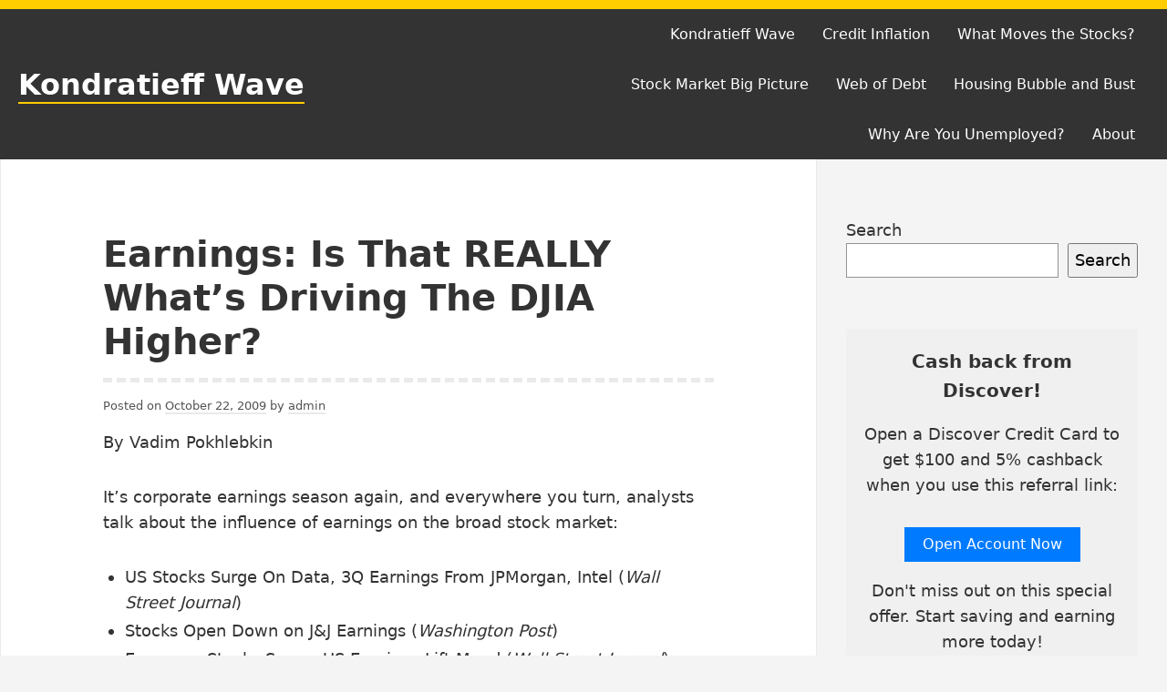

--- FILE ---
content_type: text/html; charset=UTF-8
request_url: https://www.kondratieffwavecycle.com/earnings-is-that-really-whats-driving-the-djia-higher/
body_size: 11545
content:
<!DOCTYPE html>
<html lang="en-US" class="no-js">
<head>
<meta charset="UTF-8">
<meta name="viewport" content="width=device-width, initial-scale=1">
<link rel="profile" href="http://gmpg.org/xfn/11">
	
<script>(function(html){html.className = html.className.replace(/\bno-js\b/,'js')})(document.documentElement);</script>
<title>Earnings: Is That REALLY What&#8217;s Driving The DJIA Higher? &#8211; Kondratieff Wave</title>
<meta name='robots' content='max-image-preview:large' />
	<style>img:is([sizes="auto" i], [sizes^="auto," i]) { contain-intrinsic-size: 3000px 1500px }</style>
	<link rel="alternate" type="application/rss+xml" title="Kondratieff Wave &raquo; Feed" href="https://www.kondratieffwavecycle.com/feed/" />
<link rel="alternate" type="application/rss+xml" title="Kondratieff Wave &raquo; Comments Feed" href="https://www.kondratieffwavecycle.com/comments/feed/" />
<link rel="alternate" type="application/rss+xml" title="Kondratieff Wave &raquo; Earnings: Is That REALLY What&#8217;s Driving The DJIA Higher? Comments Feed" href="https://www.kondratieffwavecycle.com/earnings-is-that-really-whats-driving-the-djia-higher/feed/" />
<script type="text/javascript">
/* <![CDATA[ */
window._wpemojiSettings = {"baseUrl":"https:\/\/s.w.org\/images\/core\/emoji\/16.0.1\/72x72\/","ext":".png","svgUrl":"https:\/\/s.w.org\/images\/core\/emoji\/16.0.1\/svg\/","svgExt":".svg","source":{"concatemoji":"https:\/\/www.kondratieffwavecycle.com\/wp-includes\/js\/wp-emoji-release.min.js?ver=6.8.3"}};
/*! This file is auto-generated */
!function(s,n){var o,i,e;function c(e){try{var t={supportTests:e,timestamp:(new Date).valueOf()};sessionStorage.setItem(o,JSON.stringify(t))}catch(e){}}function p(e,t,n){e.clearRect(0,0,e.canvas.width,e.canvas.height),e.fillText(t,0,0);var t=new Uint32Array(e.getImageData(0,0,e.canvas.width,e.canvas.height).data),a=(e.clearRect(0,0,e.canvas.width,e.canvas.height),e.fillText(n,0,0),new Uint32Array(e.getImageData(0,0,e.canvas.width,e.canvas.height).data));return t.every(function(e,t){return e===a[t]})}function u(e,t){e.clearRect(0,0,e.canvas.width,e.canvas.height),e.fillText(t,0,0);for(var n=e.getImageData(16,16,1,1),a=0;a<n.data.length;a++)if(0!==n.data[a])return!1;return!0}function f(e,t,n,a){switch(t){case"flag":return n(e,"\ud83c\udff3\ufe0f\u200d\u26a7\ufe0f","\ud83c\udff3\ufe0f\u200b\u26a7\ufe0f")?!1:!n(e,"\ud83c\udde8\ud83c\uddf6","\ud83c\udde8\u200b\ud83c\uddf6")&&!n(e,"\ud83c\udff4\udb40\udc67\udb40\udc62\udb40\udc65\udb40\udc6e\udb40\udc67\udb40\udc7f","\ud83c\udff4\u200b\udb40\udc67\u200b\udb40\udc62\u200b\udb40\udc65\u200b\udb40\udc6e\u200b\udb40\udc67\u200b\udb40\udc7f");case"emoji":return!a(e,"\ud83e\udedf")}return!1}function g(e,t,n,a){var r="undefined"!=typeof WorkerGlobalScope&&self instanceof WorkerGlobalScope?new OffscreenCanvas(300,150):s.createElement("canvas"),o=r.getContext("2d",{willReadFrequently:!0}),i=(o.textBaseline="top",o.font="600 32px Arial",{});return e.forEach(function(e){i[e]=t(o,e,n,a)}),i}function t(e){var t=s.createElement("script");t.src=e,t.defer=!0,s.head.appendChild(t)}"undefined"!=typeof Promise&&(o="wpEmojiSettingsSupports",i=["flag","emoji"],n.supports={everything:!0,everythingExceptFlag:!0},e=new Promise(function(e){s.addEventListener("DOMContentLoaded",e,{once:!0})}),new Promise(function(t){var n=function(){try{var e=JSON.parse(sessionStorage.getItem(o));if("object"==typeof e&&"number"==typeof e.timestamp&&(new Date).valueOf()<e.timestamp+604800&&"object"==typeof e.supportTests)return e.supportTests}catch(e){}return null}();if(!n){if("undefined"!=typeof Worker&&"undefined"!=typeof OffscreenCanvas&&"undefined"!=typeof URL&&URL.createObjectURL&&"undefined"!=typeof Blob)try{var e="postMessage("+g.toString()+"("+[JSON.stringify(i),f.toString(),p.toString(),u.toString()].join(",")+"));",a=new Blob([e],{type:"text/javascript"}),r=new Worker(URL.createObjectURL(a),{name:"wpTestEmojiSupports"});return void(r.onmessage=function(e){c(n=e.data),r.terminate(),t(n)})}catch(e){}c(n=g(i,f,p,u))}t(n)}).then(function(e){for(var t in e)n.supports[t]=e[t],n.supports.everything=n.supports.everything&&n.supports[t],"flag"!==t&&(n.supports.everythingExceptFlag=n.supports.everythingExceptFlag&&n.supports[t]);n.supports.everythingExceptFlag=n.supports.everythingExceptFlag&&!n.supports.flag,n.DOMReady=!1,n.readyCallback=function(){n.DOMReady=!0}}).then(function(){return e}).then(function(){var e;n.supports.everything||(n.readyCallback(),(e=n.source||{}).concatemoji?t(e.concatemoji):e.wpemoji&&e.twemoji&&(t(e.twemoji),t(e.wpemoji)))}))}((window,document),window._wpemojiSettings);
/* ]]> */
</script>
<style id='wp-emoji-styles-inline-css' type='text/css'>

	img.wp-smiley, img.emoji {
		display: inline !important;
		border: none !important;
		box-shadow: none !important;
		height: 1em !important;
		width: 1em !important;
		margin: 0 0.07em !important;
		vertical-align: -0.1em !important;
		background: none !important;
		padding: 0 !important;
	}
</style>
<link rel='stylesheet' id='wp-block-library-css' href='https://www.kondratieffwavecycle.com/wp-includes/css/dist/block-library/style.min.css?ver=6.8.3' type='text/css' media='all' />
<style id='classic-theme-styles-inline-css' type='text/css'>
/*! This file is auto-generated */
.wp-block-button__link{color:#fff;background-color:#32373c;border-radius:9999px;box-shadow:none;text-decoration:none;padding:calc(.667em + 2px) calc(1.333em + 2px);font-size:1.125em}.wp-block-file__button{background:#32373c;color:#fff;text-decoration:none}
</style>
<style id='global-styles-inline-css' type='text/css'>
:root{--wp--preset--aspect-ratio--square: 1;--wp--preset--aspect-ratio--4-3: 4/3;--wp--preset--aspect-ratio--3-4: 3/4;--wp--preset--aspect-ratio--3-2: 3/2;--wp--preset--aspect-ratio--2-3: 2/3;--wp--preset--aspect-ratio--16-9: 16/9;--wp--preset--aspect-ratio--9-16: 9/16;--wp--preset--color--black: #000000;--wp--preset--color--cyan-bluish-gray: #abb8c3;--wp--preset--color--white: #ffffff;--wp--preset--color--pale-pink: #f78da7;--wp--preset--color--vivid-red: #cf2e2e;--wp--preset--color--luminous-vivid-orange: #ff6900;--wp--preset--color--luminous-vivid-amber: #fcb900;--wp--preset--color--light-green-cyan: #7bdcb5;--wp--preset--color--vivid-green-cyan: #00d084;--wp--preset--color--pale-cyan-blue: #8dd1fc0;--wp--preset--color--vivid-cyan-blue: #0593e3;--wp--preset--color--vivid-purple: #9b51e0;--wp--preset--color--yocto-primary: #ffcd00;--wp--preset--color--yocto-pale-pink: #f78da7;--wp--preset--color--very-light-gray: #eeeeee;--wp--preset--color--very-dark-gray: #313131;--wp--preset--gradient--vivid-cyan-blue-to-vivid-purple: linear-gradient(135deg,rgba(6,147,227,1) 0%,rgb(155,81,224) 100%);--wp--preset--gradient--light-green-cyan-to-vivid-green-cyan: linear-gradient(135deg,rgb(122,220,180) 0%,rgb(0,208,130) 100%);--wp--preset--gradient--luminous-vivid-amber-to-luminous-vivid-orange: linear-gradient(135deg,rgba(252,185,0,1) 0%,rgba(255,105,0,1) 100%);--wp--preset--gradient--luminous-vivid-orange-to-vivid-red: linear-gradient(135deg,rgba(255,105,0,1) 0%,rgb(207,46,46) 100%);--wp--preset--gradient--very-light-gray-to-cyan-bluish-gray: linear-gradient(135deg,rgb(238,238,238) 0%,rgb(169,184,195) 100%);--wp--preset--gradient--cool-to-warm-spectrum: linear-gradient(135deg,rgb(74,234,220) 0%,rgb(151,120,209) 20%,rgb(207,42,186) 40%,rgb(238,44,130) 60%,rgb(251,105,98) 80%,rgb(254,248,76) 100%);--wp--preset--gradient--blush-light-purple: linear-gradient(135deg,rgb(255,206,236) 0%,rgb(152,150,240) 100%);--wp--preset--gradient--blush-bordeaux: linear-gradient(135deg,rgb(254,205,165) 0%,rgb(254,45,45) 50%,rgb(107,0,62) 100%);--wp--preset--gradient--luminous-dusk: linear-gradient(135deg,rgb(255,203,112) 0%,rgb(199,81,192) 50%,rgb(65,88,208) 100%);--wp--preset--gradient--pale-ocean: linear-gradient(135deg,rgb(255,245,203) 0%,rgb(182,227,212) 50%,rgb(51,167,181) 100%);--wp--preset--gradient--electric-grass: linear-gradient(135deg,rgb(202,248,128) 0%,rgb(113,206,126) 100%);--wp--preset--gradient--midnight: linear-gradient(135deg,rgb(2,3,129) 0%,rgb(40,116,252) 100%);--wp--preset--font-size--small: 13px;--wp--preset--font-size--medium: 20px;--wp--preset--font-size--large: 36px;--wp--preset--font-size--x-large: 42px;--wp--preset--spacing--20: 0.44rem;--wp--preset--spacing--30: 0.67rem;--wp--preset--spacing--40: 1rem;--wp--preset--spacing--50: 1.5rem;--wp--preset--spacing--60: 2.25rem;--wp--preset--spacing--70: 3.38rem;--wp--preset--spacing--80: 5.06rem;--wp--preset--shadow--natural: 6px 6px 9px rgba(0, 0, 0, 0.2);--wp--preset--shadow--deep: 12px 12px 50px rgba(0, 0, 0, 0.4);--wp--preset--shadow--sharp: 6px 6px 0px rgba(0, 0, 0, 0.2);--wp--preset--shadow--outlined: 6px 6px 0px -3px rgba(255, 255, 255, 1), 6px 6px rgba(0, 0, 0, 1);--wp--preset--shadow--crisp: 6px 6px 0px rgba(0, 0, 0, 1);}:where(.is-layout-flex){gap: 0.5em;}:where(.is-layout-grid){gap: 0.5em;}body .is-layout-flex{display: flex;}.is-layout-flex{flex-wrap: wrap;align-items: center;}.is-layout-flex > :is(*, div){margin: 0;}body .is-layout-grid{display: grid;}.is-layout-grid > :is(*, div){margin: 0;}:where(.wp-block-columns.is-layout-flex){gap: 2em;}:where(.wp-block-columns.is-layout-grid){gap: 2em;}:where(.wp-block-post-template.is-layout-flex){gap: 1.25em;}:where(.wp-block-post-template.is-layout-grid){gap: 1.25em;}.has-black-color{color: var(--wp--preset--color--black) !important;}.has-cyan-bluish-gray-color{color: var(--wp--preset--color--cyan-bluish-gray) !important;}.has-white-color{color: var(--wp--preset--color--white) !important;}.has-pale-pink-color{color: var(--wp--preset--color--pale-pink) !important;}.has-vivid-red-color{color: var(--wp--preset--color--vivid-red) !important;}.has-luminous-vivid-orange-color{color: var(--wp--preset--color--luminous-vivid-orange) !important;}.has-luminous-vivid-amber-color{color: var(--wp--preset--color--luminous-vivid-amber) !important;}.has-light-green-cyan-color{color: var(--wp--preset--color--light-green-cyan) !important;}.has-vivid-green-cyan-color{color: var(--wp--preset--color--vivid-green-cyan) !important;}.has-pale-cyan-blue-color{color: var(--wp--preset--color--pale-cyan-blue) !important;}.has-vivid-cyan-blue-color{color: var(--wp--preset--color--vivid-cyan-blue) !important;}.has-vivid-purple-color{color: var(--wp--preset--color--vivid-purple) !important;}.has-black-background-color{background-color: var(--wp--preset--color--black) !important;}.has-cyan-bluish-gray-background-color{background-color: var(--wp--preset--color--cyan-bluish-gray) !important;}.has-white-background-color{background-color: var(--wp--preset--color--white) !important;}.has-pale-pink-background-color{background-color: var(--wp--preset--color--pale-pink) !important;}.has-vivid-red-background-color{background-color: var(--wp--preset--color--vivid-red) !important;}.has-luminous-vivid-orange-background-color{background-color: var(--wp--preset--color--luminous-vivid-orange) !important;}.has-luminous-vivid-amber-background-color{background-color: var(--wp--preset--color--luminous-vivid-amber) !important;}.has-light-green-cyan-background-color{background-color: var(--wp--preset--color--light-green-cyan) !important;}.has-vivid-green-cyan-background-color{background-color: var(--wp--preset--color--vivid-green-cyan) !important;}.has-pale-cyan-blue-background-color{background-color: var(--wp--preset--color--pale-cyan-blue) !important;}.has-vivid-cyan-blue-background-color{background-color: var(--wp--preset--color--vivid-cyan-blue) !important;}.has-vivid-purple-background-color{background-color: var(--wp--preset--color--vivid-purple) !important;}.has-black-border-color{border-color: var(--wp--preset--color--black) !important;}.has-cyan-bluish-gray-border-color{border-color: var(--wp--preset--color--cyan-bluish-gray) !important;}.has-white-border-color{border-color: var(--wp--preset--color--white) !important;}.has-pale-pink-border-color{border-color: var(--wp--preset--color--pale-pink) !important;}.has-vivid-red-border-color{border-color: var(--wp--preset--color--vivid-red) !important;}.has-luminous-vivid-orange-border-color{border-color: var(--wp--preset--color--luminous-vivid-orange) !important;}.has-luminous-vivid-amber-border-color{border-color: var(--wp--preset--color--luminous-vivid-amber) !important;}.has-light-green-cyan-border-color{border-color: var(--wp--preset--color--light-green-cyan) !important;}.has-vivid-green-cyan-border-color{border-color: var(--wp--preset--color--vivid-green-cyan) !important;}.has-pale-cyan-blue-border-color{border-color: var(--wp--preset--color--pale-cyan-blue) !important;}.has-vivid-cyan-blue-border-color{border-color: var(--wp--preset--color--vivid-cyan-blue) !important;}.has-vivid-purple-border-color{border-color: var(--wp--preset--color--vivid-purple) !important;}.has-vivid-cyan-blue-to-vivid-purple-gradient-background{background: var(--wp--preset--gradient--vivid-cyan-blue-to-vivid-purple) !important;}.has-light-green-cyan-to-vivid-green-cyan-gradient-background{background: var(--wp--preset--gradient--light-green-cyan-to-vivid-green-cyan) !important;}.has-luminous-vivid-amber-to-luminous-vivid-orange-gradient-background{background: var(--wp--preset--gradient--luminous-vivid-amber-to-luminous-vivid-orange) !important;}.has-luminous-vivid-orange-to-vivid-red-gradient-background{background: var(--wp--preset--gradient--luminous-vivid-orange-to-vivid-red) !important;}.has-very-light-gray-to-cyan-bluish-gray-gradient-background{background: var(--wp--preset--gradient--very-light-gray-to-cyan-bluish-gray) !important;}.has-cool-to-warm-spectrum-gradient-background{background: var(--wp--preset--gradient--cool-to-warm-spectrum) !important;}.has-blush-light-purple-gradient-background{background: var(--wp--preset--gradient--blush-light-purple) !important;}.has-blush-bordeaux-gradient-background{background: var(--wp--preset--gradient--blush-bordeaux) !important;}.has-luminous-dusk-gradient-background{background: var(--wp--preset--gradient--luminous-dusk) !important;}.has-pale-ocean-gradient-background{background: var(--wp--preset--gradient--pale-ocean) !important;}.has-electric-grass-gradient-background{background: var(--wp--preset--gradient--electric-grass) !important;}.has-midnight-gradient-background{background: var(--wp--preset--gradient--midnight) !important;}.has-small-font-size{font-size: var(--wp--preset--font-size--small) !important;}.has-medium-font-size{font-size: var(--wp--preset--font-size--medium) !important;}.has-large-font-size{font-size: var(--wp--preset--font-size--large) !important;}.has-x-large-font-size{font-size: var(--wp--preset--font-size--x-large) !important;}
:where(.wp-block-post-template.is-layout-flex){gap: 1.25em;}:where(.wp-block-post-template.is-layout-grid){gap: 1.25em;}
:where(.wp-block-columns.is-layout-flex){gap: 2em;}:where(.wp-block-columns.is-layout-grid){gap: 2em;}
:root :where(.wp-block-pullquote){font-size: 1.5em;line-height: 1.6;}
</style>
<link rel='stylesheet' id='yocto-styles-css' href='https://www.kondratieffwavecycle.com/wp-content/themes/yocto/assets/css/style.min.css?ver=1.0.6' type='text/css' media='all' />
<link rel="https://api.w.org/" href="https://www.kondratieffwavecycle.com/wp-json/" /><link rel="alternate" title="JSON" type="application/json" href="https://www.kondratieffwavecycle.com/wp-json/wp/v2/posts/796" /><link rel="EditURI" type="application/rsd+xml" title="RSD" href="https://www.kondratieffwavecycle.com/xmlrpc.php?rsd" />
<meta name="generator" content="WordPress 6.8.3" />
<link rel="canonical" href="https://www.kondratieffwavecycle.com/earnings-is-that-really-whats-driving-the-djia-higher/" />
<link rel='shortlink' href='https://www.kondratieffwavecycle.com/?p=796' />
<link rel="alternate" title="oEmbed (JSON)" type="application/json+oembed" href="https://www.kondratieffwavecycle.com/wp-json/oembed/1.0/embed?url=https%3A%2F%2Fwww.kondratieffwavecycle.com%2Fearnings-is-that-really-whats-driving-the-djia-higher%2F" />
<link rel="alternate" title="oEmbed (XML)" type="text/xml+oembed" href="https://www.kondratieffwavecycle.com/wp-json/oembed/1.0/embed?url=https%3A%2F%2Fwww.kondratieffwavecycle.com%2Fearnings-is-that-really-whats-driving-the-djia-higher%2F&#038;format=xml" />
	
<!-- Global site tag (gtag.js) - Google Analytics -->
<script async src="https://www.googletagmanager.com/gtag/js?id=UA-186343277-1">
</script>
<script>
  window.dataLayer = window.dataLayer || [];
  function gtag(){dataLayer.push(arguments);}
  gtag('js', new Date());

  gtag('config', 'UA-186343277-1');
</script>
</head>

<body class="wp-singular post-template-default single single-post postid-796 single-format-standard wp-embed-responsive wp-theme-yocto footer-widgets-0">
	<a class="screen-reader-text" href="#content">Skip to content</a>

	<header class="site-header" role="banner">
		<div class="container site-header-container">
			<div class="site-branding">
							<p class="site-title">
				<a href="https://www.kondratieffwavecycle.com/" rel="home">
					Kondratieff Wave				</a>
			</p>
						</div>
			

	<nav id="site-navigation" class="main-navigation" role="navigation" aria-label="Primary Menu">
		<button id="js-menu-toggle" class="menu-toggle" aria-controls="primary-menu" aria-expanded="false">
			<svg class="icon icon-bars" aria-hidden="true" role="img"> <use href="#icon-bars" xlink:href="#icon-bars"></use> </svg><svg class="icon icon-close" aria-hidden="true" role="img"> <use href="#icon-close" xlink:href="#icon-close"></use> </svg>Menu		</button>
		<div class="primary-menu-wrapper"><ul id="primary-menu" class="primary-menu"><li id="menu-item-2488" class="menu-item menu-item-type-post_type menu-item-object-page menu-item-2488"><a href="https://www.kondratieffwavecycle.com/kondratieff-wave/">Kondratieff Wave</a></li>
<li id="menu-item-2486" class="menu-item menu-item-type-post_type menu-item-object-page menu-item-2486"><a href="https://www.kondratieffwavecycle.com/credit-inflation/">Credit Inflation</a></li>
<li id="menu-item-2491" class="menu-item menu-item-type-post_type menu-item-object-page menu-item-2491"><a href="https://www.kondratieffwavecycle.com/what-moves-the-stocks/">What Moves the Stocks?</a></li>
<li id="menu-item-2489" class="menu-item menu-item-type-post_type menu-item-object-page menu-item-2489"><a href="https://www.kondratieffwavecycle.com/stock-market-big-picture/">Stock Market Big Picture</a></li>
<li id="menu-item-2490" class="menu-item menu-item-type-post_type menu-item-object-page menu-item-2490"><a href="https://www.kondratieffwavecycle.com/web-of-debt/">Web of Debt</a></li>
<li id="menu-item-2487" class="menu-item menu-item-type-post_type menu-item-object-page menu-item-2487"><a href="https://www.kondratieffwavecycle.com/housing-bubble-bust/">Housing Bubble and Bust</a></li>
<li id="menu-item-2492" class="menu-item menu-item-type-post_type menu-item-object-page menu-item-2492"><a href="https://www.kondratieffwavecycle.com/unemployment/">Why Are You Unemployed?</a></li>
<li id="menu-item-2485" class="menu-item menu-item-type-post_type menu-item-object-page menu-item-2485"><a href="https://www.kondratieffwavecycle.com/about/">About</a></li>
</ul></div>	</nav><!-- #site-navigation -->

		</div>
	</header>

	<div class="site-content container" id="content">

<main class="site-main" role="main">
	
<article id="post-796" class="post-796 post type-post status-publish format-standard hentry category-economy category-stock-market">

	
		<header class="entry-header">
			<h1 class="entry-title">Earnings: Is That REALLY What&#8217;s Driving The DJIA Higher?</h1>		</header>

		<div class="entry-content">
				<div class="entry-meta">
		<span class="posted-on">Posted on <a href="https://www.kondratieffwavecycle.com/earnings-is-that-really-whats-driving-the-djia-higher/" rel="bookmark"><time class="entry-date published" datetime="2009-10-22T00:00:00+00:00">October 22, 2009</time><time class="updated" datetime="2025-09-28T23:57:03+00:00">September 28, 2025</time></a></span><span class="byline">  by <span class="author vcard"><a class="url fn n" href="https://www.kondratieffwavecycle.com/author/adminz/">admin</a></span></span>	</div><!-- .entry-meta -->

<p style="MARGIN-TOP: 0px">        By Vadim Pokhlebkin</p>
<p>        It&#8217;s corporate earnings season again, and everywhere you turn, analysts talk         about the influence of earnings on the broad stock market: </p>
<ul type="disc">
<li>US Stocks Surge On Data, 3Q Earnings From JPMorgan, Intel (<em>Wall Street             Journal</em>) </li>
<li>Stocks Open Down on J&#038;J Earnings (<em>Washington Post</em>) </li>
<li>European Stocks Surge; US Earnings Lift Mood (<em>Wall Street Journal</em>)        </li>
</ul>
<p>        With so much emphasis on earnings, this may come as a shock: <strong>The idea of         earnings driving the broad stock market is a myth</strong>.</p>
<p>        When making a statement like that, you&#8217;d better have proof. Robert Prechter,         EWI&#8217;s founder and CEO, presented some of it in his 1999 <em>Wave Principle of         Human Social Behavior</em> (excerpt; italics added):</p>
<blockquote>
<p>            Are stocks driven by corporate earnings? In June 1991, The Wall Street Journal             reported on a study by Goldman Sachs’s Barrie Wigmore, who found that “<em>only             35%</em> of stock price growth [in the 1980s] can be attributed to earnings and             interest rates.” Wigmore concludes that all the rest is due simply to changing             social attitudes toward holding stocks. Says the Journal, “[This] may have just             blown a hole through this most cherished of Wall Street convictions.”</p>
<p>            What about simply the trend of earnings vs. the stock market? Well, <em>since             1932, corporate profits have been down in 19 years. The Dow rose in 14 of those             years</em>. In 1973-74, the Dow fell 46% while earnings rose 47%. <em>12-month             earnings peaked at the bear market low</em>. Earnings do not drive stocks. </p>
</blockquote>
<p>        And in 2004, EWI&#8217;s monthly <em>Elliott Wave Financial Forecast</em> added this         chart and comment:</p>
<p align="center">        <img border="0" src="http://www.kondratieffwavecycle.com/wp-content/uploads/2023/01/market-top-1-1.gif" /></p>
<blockquote>
<p>            Earnings don’t drive stock prices. We’ve said it a thousand times and showed the             history that proves the point time and again. But that’s not to say earnings             don’t matter. When earnings give investors a rising sense of confidence, they             can be a powerful backdrop for a <em>downturn</em> in stock prices. This was             certainly true in 2000, as the chart shows. <em>Peak earnings coincided with the             stock market’s all-time high</em> and stayed strong right through the third             quarter before finally succumbing to the bear market in stock prices. <em>            Investors who bought stocks based on strong earnings (and the trend of higher             earnings) got killed</em>.  </p>
</blockquote>
<p>        So if earnings don&#8217;t drive the stock market&#8217;s broad trend, what does? The         Elliott Wave Principle says that what shapes stock market trends is how         investors collectively <em>feel</em> about the future. Investors&#8217; mood &#8212; or         social mood &#8212; changes before &#8220;the fundamentals&#8221; reflect that change, which is         why trying to predict the markets by following the earnings reports and other         &#8220;fundamentals&#8221; will often leave you puzzled. The chart above makes that clear.</p>
<p>        Get Your FREE 8-Lesson &#8220;Conquer the Crash Collection&#8221; Now! You&#8217;ll get valuable         lessons on what to do with your pension plan, what to do if you run a business,         how to handle calling in loans and paying off debt and so much more.        <a href="http://www.elliottwave.com/r.asp?acn=9ts&#038;rcn=aa50c&#038;dy=aa102209c&#038;url=/club/protect-yourself.aspx?code=27742" rel="nofollow" target="_blank">        Learn more and get your free 8 lessons here</a>.</p>
<hr color="#cccccc" size="1" width="100%" />
<p>        <em>Robert Prechter, Chartered Market Technician, is the world’s foremost expert         on and proponent of the deflationary scenario. Prechter is the founder and CEO         of Elliott Wave International, author of Wall Street best-sellers Conquer the         Crash and        <a href="http://www.elliottwave.com/r.asp?acn=9ts&#038;rcn=aa50c&#038;dy=aa102209c&#038;url=/books/ewp/default.aspx?code=aff" rel="nofollow" target="_blank">        Elliott Wave Principle</a> and editor of        <a href="http://www.elliottwave.com/r.asp?acn=9ts&#038;rcn=aa50c&#038;dy=aa102209c&#038;url=/products/ffs/default.aspx?code=aff" rel="nofollow" target="_blank">        The Elliott Wave Theorist</a> monthly market letter since 1979.</em></p>
<p>         </p>
		</div><!-- .entry-content -->
		
		

	<footer class="entry-footer">
		
					<div class="entry-terms-wrapper entry-categories-wrapper">
					<span class="screen-reader-text">Categories: </span>
					<span class="icon-wrapper"><svg class="icon icon-folder-open" aria-hidden="true" role="img"> <use href="#icon-folder-open" xlink:href="#icon-folder-open"></use> </svg></span><span class="entry-terms category"><a href="https://www.kondratieffwavecycle.com/category/economy/" rel="tag">Economy</a><span class="screen-reader-text">, </span><a href="https://www.kondratieffwavecycle.com/category/stock-market/" rel="tag">Stock Market</a></span></div>		<div class="mceTemp mceIEcenter" style="text-align:middle">

		<a href="http://www.elliottwave.com/a.asp?url=http://www.elliottwave.com/club/Inflation_vs._Deflation.aspx?code=27241&cn=9ts" border=0 rel="nofollow"><img class="size-full wp-image-22" title="Inflation/Deflation" src="http://www.kondratieffwavecycle.com/images/inflation-deflation.gif" alt="Inflation/Deflation" width="468" height="60" /></a>

		</div>
	</footer><!-- .entry-footer -->

		
</article><!-- #post-## -->

	<nav class="navigation post-navigation" aria-label="Posts">
		<h2 class="screen-reader-text">Post navigation</h2>
		<div class="nav-links"><div class="nav-previous"><a href="https://www.kondratieffwavecycle.com/how-to-prepare-for-the-coming-crash-and-preserve-your-wealth/" rel="prev"><span class="meta-nav" aria-hidden="true"> &lt; Previous</span> <span class="screen-reader-text">Previous post:</span> <span class="post-title">How to Prepare for the Coming Crash and Preserve Your Wealth</span></a></div><div class="nav-next"><a href="https://www.kondratieffwavecycle.com/see-for-yourself-this-sp-500-chart-tells-the-two-part-truth/" rel="next"><span class="meta-nav" aria-hidden="true">Next &gt; </span> <span class="screen-reader-text">Next post:</span> <span class="post-title">See for Yourself: This S&#038;P 500 Chart Tells the Two-Part Truth</span></a></div></div>
	</nav>
<div id="comments" class="comments-area">

			<h2 class="comments-title">
			One thought on &ldquo;<span>Earnings: Is That REALLY What&#8217;s Driving The DJIA Higher?</span>&rdquo;		</h2><!-- .comments-title -->

		
		<ol class="comment-list">
					<li id="comment-13" class="comment even thread-even depth-1">
			<article id="div-comment-13" class="comment-body">
				<footer class="comment-meta">
					<div class="comment-author vcard">
						<img alt='' src='https://secure.gravatar.com/avatar/7777454ffb3b3e9c10dc89b77c02303391cc967059c934d019028a66403e69f5?s=32&#038;d=mm&#038;r=g' srcset='https://secure.gravatar.com/avatar/7777454ffb3b3e9c10dc89b77c02303391cc967059c934d019028a66403e69f5?s=64&#038;d=mm&#038;r=g 2x' class='avatar avatar-32 photo' height='32' width='32' decoding='async'/>						<b class="fn">Pedro</b> <span class="says">says:</span>					</div><!-- .comment-author -->

					<div class="comment-metadata">
						<a href="https://www.kondratieffwavecycle.com/earnings-is-that-really-whats-driving-the-djia-higher/#comment-13"><time datetime="2015-01-18T19:34:38+00:00">January 18, 2015 at 7:34 pm</time></a>					</div><!-- .comment-metadata -->

									</footer><!-- .comment-meta -->

				<div class="comment-content">
					<p>we would be in a long term bear market and that the Dow would hit new lows.  he pretecdid Dow 400 for the 90s.  he was﻿ clearly wrong.  the 87 low was the low and the 90s saw a great bull market.</p>
				</div><!-- .comment-content -->

							</article><!-- .comment-body -->
		</li><!-- #comment-## -->
		</ol><!-- .comment-list -->

					<p class="no-comments">Comments are closed.</p>
			
</div><!-- #comments -->

</main><!-- .site-main -->


<aside class="widget-area" role="complementary" aria-label="Blog Sidebar">
	<a class="screen-reader-text" href="#site-footer">Skip to footer</a>
	<section id="block-2" class="widget widget_block widget_search"><form role="search" method="get" action="https://www.kondratieffwavecycle.com/" class="wp-block-search__button-outside wp-block-search__text-button wp-block-search"    ><label class="wp-block-search__label" for="wp-block-search__input-1" >Search</label><div class="wp-block-search__inside-wrapper " ><input class="wp-block-search__input" id="wp-block-search__input-1" placeholder="" value="" type="search" name="s" required /><button aria-label="Search" class="wp-block-search__button wp-element-button" type="submit" >Search</button></div></form></section><section id="block-3" class="widget widget_block">
<div class="wp-block-group"><div class="wp-block-group__inner-container is-layout-flow wp-block-group-is-layout-flow">
<p></p>



<div style="text-align: center; background-color: #f0f0f0; padding: 20px;">
	<div style="font-size: 20px;"><b>Cash back from Discover!</b></div>
    <p>Open a Discover Credit Card to get $100 and 5% cashback when you use this referral link:</p>
    <a href="https://refer.discover.com/demir915!38c74ad6b4!a" target="_blank" style="text-decoration: none;">
      <button style="background-color: #007bff; color: #fff; border: none; padding: 10px 20px; font-size: 16px; cursor: pointer;">Open Account Now</button>
    </a>
    <p>Don't miss out on this special offer. Start saving and earning more today!</p>
  </div>



<h2 class="wp-block-heading">Recent Posts</h2>


<ul class="wp-block-latest-posts__list wp-block-latest-posts"><li><a class="wp-block-latest-posts__post-title" href="https://www.kondratieffwavecycle.com/at-the-peak/">At the Peak</a></li>
<li><a class="wp-block-latest-posts__post-title" href="https://www.kondratieffwavecycle.com/the-most-dangerous-market-in-history/">The Most Dangerous Market in History</a></li>
<li><a class="wp-block-latest-posts__post-title" href="https://www.kondratieffwavecycle.com/for-whom-the-bell-tolls/">For Whom the Bell Tolls</a></li>
<li><a class="wp-block-latest-posts__post-title" href="https://www.kondratieffwavecycle.com/fed-follows-the-market/">FED Follows the Market</a></li>
<li><a class="wp-block-latest-posts__post-title" href="https://www.kondratieffwavecycle.com/investors-all-in-on-stocks/">Investors All-In on Stocks</a></li>
</ul>


<h2 class="wp-block-heading">Categories</h2>
</div></div>
</section><section id="block-9" class="widget widget_block widget_categories"><ul class="wp-block-categories-list wp-block-categories">	<li class="cat-item cat-item-2"><a href="https://www.kondratieffwavecycle.com/category/economy/">Economy</a>
</li>
	<li class="cat-item cat-item-3"><a href="https://www.kondratieffwavecycle.com/category/forex/">Forex</a>
</li>
	<li class="cat-item cat-item-4"><a href="https://www.kondratieffwavecycle.com/category/housing-market/">Housing Market</a>
</li>
	<li class="cat-item cat-item-5"><a href="https://www.kondratieffwavecycle.com/category/stock-market/">Stock Market</a>
</li>
</ul></section><section id="block-5" class="widget widget_block">
<div class="wp-block-group"><div class="wp-block-group__inner-container is-layout-flow wp-block-group-is-layout-flow">
<h2 class="wp-block-heading">Archives</h2>


<ul class="wp-block-archives-list wp-block-archives">	<li><a href='https://www.kondratieffwavecycle.com/2025/10/'>October 2025</a></li>
	<li><a href='https://www.kondratieffwavecycle.com/2025/09/'>September 2025</a></li>
	<li><a href='https://www.kondratieffwavecycle.com/2025/08/'>August 2025</a></li>
	<li><a href='https://www.kondratieffwavecycle.com/2025/07/'>July 2025</a></li>
	<li><a href='https://www.kondratieffwavecycle.com/2025/05/'>May 2025</a></li>
	<li><a href='https://www.kondratieffwavecycle.com/2025/04/'>April 2025</a></li>
	<li><a href='https://www.kondratieffwavecycle.com/2025/03/'>March 2025</a></li>
	<li><a href='https://www.kondratieffwavecycle.com/2025/02/'>February 2025</a></li>
	<li><a href='https://www.kondratieffwavecycle.com/2025/01/'>January 2025</a></li>
	<li><a href='https://www.kondratieffwavecycle.com/2024/12/'>December 2024</a></li>
	<li><a href='https://www.kondratieffwavecycle.com/2024/08/'>August 2024</a></li>
	<li><a href='https://www.kondratieffwavecycle.com/2024/07/'>July 2024</a></li>
	<li><a href='https://www.kondratieffwavecycle.com/2024/06/'>June 2024</a></li>
	<li><a href='https://www.kondratieffwavecycle.com/2024/05/'>May 2024</a></li>
	<li><a href='https://www.kondratieffwavecycle.com/2024/04/'>April 2024</a></li>
	<li><a href='https://www.kondratieffwavecycle.com/2024/03/'>March 2024</a></li>
	<li><a href='https://www.kondratieffwavecycle.com/2024/02/'>February 2024</a></li>
	<li><a href='https://www.kondratieffwavecycle.com/2024/01/'>January 2024</a></li>
	<li><a href='https://www.kondratieffwavecycle.com/2023/10/'>October 2023</a></li>
	<li><a href='https://www.kondratieffwavecycle.com/2023/07/'>July 2023</a></li>
	<li><a href='https://www.kondratieffwavecycle.com/2023/06/'>June 2023</a></li>
	<li><a href='https://www.kondratieffwavecycle.com/2023/05/'>May 2023</a></li>
	<li><a href='https://www.kondratieffwavecycle.com/2023/04/'>April 2023</a></li>
	<li><a href='https://www.kondratieffwavecycle.com/2023/03/'>March 2023</a></li>
	<li><a href='https://www.kondratieffwavecycle.com/2023/02/'>February 2023</a></li>
	<li><a href='https://www.kondratieffwavecycle.com/2023/01/'>January 2023</a></li>
	<li><a href='https://www.kondratieffwavecycle.com/2022/12/'>December 2022</a></li>
	<li><a href='https://www.kondratieffwavecycle.com/2022/11/'>November 2022</a></li>
	<li><a href='https://www.kondratieffwavecycle.com/2022/10/'>October 2022</a></li>
	<li><a href='https://www.kondratieffwavecycle.com/2022/09/'>September 2022</a></li>
	<li><a href='https://www.kondratieffwavecycle.com/2022/08/'>August 2022</a></li>
	<li><a href='https://www.kondratieffwavecycle.com/2022/07/'>July 2022</a></li>
	<li><a href='https://www.kondratieffwavecycle.com/2022/06/'>June 2022</a></li>
	<li><a href='https://www.kondratieffwavecycle.com/2022/05/'>May 2022</a></li>
	<li><a href='https://www.kondratieffwavecycle.com/2022/04/'>April 2022</a></li>
	<li><a href='https://www.kondratieffwavecycle.com/2022/03/'>March 2022</a></li>
	<li><a href='https://www.kondratieffwavecycle.com/2022/02/'>February 2022</a></li>
	<li><a href='https://www.kondratieffwavecycle.com/2021/12/'>December 2021</a></li>
	<li><a href='https://www.kondratieffwavecycle.com/2021/11/'>November 2021</a></li>
	<li><a href='https://www.kondratieffwavecycle.com/2021/10/'>October 2021</a></li>
	<li><a href='https://www.kondratieffwavecycle.com/2021/09/'>September 2021</a></li>
	<li><a href='https://www.kondratieffwavecycle.com/2021/08/'>August 2021</a></li>
	<li><a href='https://www.kondratieffwavecycle.com/2021/07/'>July 2021</a></li>
	<li><a href='https://www.kondratieffwavecycle.com/2021/06/'>June 2021</a></li>
	<li><a href='https://www.kondratieffwavecycle.com/2021/04/'>April 2021</a></li>
	<li><a href='https://www.kondratieffwavecycle.com/2021/03/'>March 2021</a></li>
	<li><a href='https://www.kondratieffwavecycle.com/2021/01/'>January 2021</a></li>
	<li><a href='https://www.kondratieffwavecycle.com/2020/11/'>November 2020</a></li>
	<li><a href='https://www.kondratieffwavecycle.com/2020/10/'>October 2020</a></li>
	<li><a href='https://www.kondratieffwavecycle.com/2020/08/'>August 2020</a></li>
	<li><a href='https://www.kondratieffwavecycle.com/2020/07/'>July 2020</a></li>
	<li><a href='https://www.kondratieffwavecycle.com/2020/06/'>June 2020</a></li>
	<li><a href='https://www.kondratieffwavecycle.com/2020/05/'>May 2020</a></li>
	<li><a href='https://www.kondratieffwavecycle.com/2020/04/'>April 2020</a></li>
	<li><a href='https://www.kondratieffwavecycle.com/2020/03/'>March 2020</a></li>
	<li><a href='https://www.kondratieffwavecycle.com/2020/02/'>February 2020</a></li>
	<li><a href='https://www.kondratieffwavecycle.com/2019/11/'>November 2019</a></li>
	<li><a href='https://www.kondratieffwavecycle.com/2019/08/'>August 2019</a></li>
	<li><a href='https://www.kondratieffwavecycle.com/2019/06/'>June 2019</a></li>
	<li><a href='https://www.kondratieffwavecycle.com/2019/03/'>March 2019</a></li>
	<li><a href='https://www.kondratieffwavecycle.com/2018/11/'>November 2018</a></li>
	<li><a href='https://www.kondratieffwavecycle.com/2018/09/'>September 2018</a></li>
	<li><a href='https://www.kondratieffwavecycle.com/2018/04/'>April 2018</a></li>
	<li><a href='https://www.kondratieffwavecycle.com/2017/12/'>December 2017</a></li>
	<li><a href='https://www.kondratieffwavecycle.com/2017/09/'>September 2017</a></li>
	<li><a href='https://www.kondratieffwavecycle.com/2017/08/'>August 2017</a></li>
	<li><a href='https://www.kondratieffwavecycle.com/2017/07/'>July 2017</a></li>
	<li><a href='https://www.kondratieffwavecycle.com/2017/06/'>June 2017</a></li>
	<li><a href='https://www.kondratieffwavecycle.com/2017/05/'>May 2017</a></li>
	<li><a href='https://www.kondratieffwavecycle.com/2017/02/'>February 2017</a></li>
	<li><a href='https://www.kondratieffwavecycle.com/2016/12/'>December 2016</a></li>
	<li><a href='https://www.kondratieffwavecycle.com/2016/08/'>August 2016</a></li>
	<li><a href='https://www.kondratieffwavecycle.com/2016/07/'>July 2016</a></li>
	<li><a href='https://www.kondratieffwavecycle.com/2016/06/'>June 2016</a></li>
	<li><a href='https://www.kondratieffwavecycle.com/2016/02/'>February 2016</a></li>
	<li><a href='https://www.kondratieffwavecycle.com/2016/01/'>January 2016</a></li>
	<li><a href='https://www.kondratieffwavecycle.com/2015/09/'>September 2015</a></li>
	<li><a href='https://www.kondratieffwavecycle.com/2015/08/'>August 2015</a></li>
	<li><a href='https://www.kondratieffwavecycle.com/2015/07/'>July 2015</a></li>
	<li><a href='https://www.kondratieffwavecycle.com/2015/06/'>June 2015</a></li>
	<li><a href='https://www.kondratieffwavecycle.com/2015/05/'>May 2015</a></li>
	<li><a href='https://www.kondratieffwavecycle.com/2015/04/'>April 2015</a></li>
	<li><a href='https://www.kondratieffwavecycle.com/2015/03/'>March 2015</a></li>
	<li><a href='https://www.kondratieffwavecycle.com/2015/02/'>February 2015</a></li>
	<li><a href='https://www.kondratieffwavecycle.com/2015/01/'>January 2015</a></li>
	<li><a href='https://www.kondratieffwavecycle.com/2014/11/'>November 2014</a></li>
	<li><a href='https://www.kondratieffwavecycle.com/2014/10/'>October 2014</a></li>
	<li><a href='https://www.kondratieffwavecycle.com/2014/08/'>August 2014</a></li>
	<li><a href='https://www.kondratieffwavecycle.com/2014/03/'>March 2014</a></li>
	<li><a href='https://www.kondratieffwavecycle.com/2013/12/'>December 2013</a></li>
	<li><a href='https://www.kondratieffwavecycle.com/2013/07/'>July 2013</a></li>
	<li><a href='https://www.kondratieffwavecycle.com/2013/04/'>April 2013</a></li>
	<li><a href='https://www.kondratieffwavecycle.com/2012/12/'>December 2012</a></li>
	<li><a href='https://www.kondratieffwavecycle.com/2012/10/'>October 2012</a></li>
	<li><a href='https://www.kondratieffwavecycle.com/2012/09/'>September 2012</a></li>
	<li><a href='https://www.kondratieffwavecycle.com/2012/08/'>August 2012</a></li>
	<li><a href='https://www.kondratieffwavecycle.com/2012/07/'>July 2012</a></li>
	<li><a href='https://www.kondratieffwavecycle.com/2012/06/'>June 2012</a></li>
	<li><a href='https://www.kondratieffwavecycle.com/2012/05/'>May 2012</a></li>
	<li><a href='https://www.kondratieffwavecycle.com/2012/04/'>April 2012</a></li>
	<li><a href='https://www.kondratieffwavecycle.com/2012/03/'>March 2012</a></li>
	<li><a href='https://www.kondratieffwavecycle.com/2012/02/'>February 2012</a></li>
	<li><a href='https://www.kondratieffwavecycle.com/2012/01/'>January 2012</a></li>
	<li><a href='https://www.kondratieffwavecycle.com/2011/11/'>November 2011</a></li>
	<li><a href='https://www.kondratieffwavecycle.com/2011/09/'>September 2011</a></li>
	<li><a href='https://www.kondratieffwavecycle.com/2011/08/'>August 2011</a></li>
	<li><a href='https://www.kondratieffwavecycle.com/2011/07/'>July 2011</a></li>
	<li><a href='https://www.kondratieffwavecycle.com/2011/06/'>June 2011</a></li>
	<li><a href='https://www.kondratieffwavecycle.com/2011/03/'>March 2011</a></li>
	<li><a href='https://www.kondratieffwavecycle.com/2011/01/'>January 2011</a></li>
	<li><a href='https://www.kondratieffwavecycle.com/2010/12/'>December 2010</a></li>
	<li><a href='https://www.kondratieffwavecycle.com/2010/11/'>November 2010</a></li>
	<li><a href='https://www.kondratieffwavecycle.com/2010/10/'>October 2010</a></li>
	<li><a href='https://www.kondratieffwavecycle.com/2010/09/'>September 2010</a></li>
	<li><a href='https://www.kondratieffwavecycle.com/2010/08/'>August 2010</a></li>
	<li><a href='https://www.kondratieffwavecycle.com/2010/07/'>July 2010</a></li>
	<li><a href='https://www.kondratieffwavecycle.com/2010/06/'>June 2010</a></li>
	<li><a href='https://www.kondratieffwavecycle.com/2010/05/'>May 2010</a></li>
	<li><a href='https://www.kondratieffwavecycle.com/2010/04/'>April 2010</a></li>
	<li><a href='https://www.kondratieffwavecycle.com/2010/03/'>March 2010</a></li>
	<li><a href='https://www.kondratieffwavecycle.com/2010/02/'>February 2010</a></li>
	<li><a href='https://www.kondratieffwavecycle.com/2010/01/'>January 2010</a></li>
	<li><a href='https://www.kondratieffwavecycle.com/2009/12/'>December 2009</a></li>
	<li><a href='https://www.kondratieffwavecycle.com/2009/11/'>November 2009</a></li>
	<li><a href='https://www.kondratieffwavecycle.com/2009/10/'>October 2009</a></li>
	<li><a href='https://www.kondratieffwavecycle.com/2009/09/'>September 2009</a></li>
	<li><a href='https://www.kondratieffwavecycle.com/2009/08/'>August 2009</a></li>
	<li><a href='https://www.kondratieffwavecycle.com/2009/07/'>July 2009</a></li>
	<li><a href='https://www.kondratieffwavecycle.com/2009/06/'>June 2009</a></li>
	<li><a href='https://www.kondratieffwavecycle.com/2009/05/'>May 2009</a></li>
	<li><a href='https://www.kondratieffwavecycle.com/2009/04/'>April 2009</a></li>
	<li><a href='https://www.kondratieffwavecycle.com/2009/03/'>March 2009</a></li>
	<li><a href='https://www.kondratieffwavecycle.com/2009/02/'>February 2009</a></li>
	<li><a href='https://www.kondratieffwavecycle.com/2008/12/'>December 2008</a></li>
	<li><a href='https://www.kondratieffwavecycle.com/2008/11/'>November 2008</a></li>
	<li><a href='https://www.kondratieffwavecycle.com/2008/10/'>October 2008</a></li>
	<li><a href='https://www.kondratieffwavecycle.com/2008/04/'>April 2008</a></li>
	<li><a href='https://www.kondratieffwavecycle.com/2007/11/'>November 2007</a></li>
</ul></div></div>
</section><section id="block-6" class="widget widget_block">
<div class="wp-block-group"><div class="wp-block-group__inner-container is-layout-flow wp-block-group-is-layout-flow"></div></div>
</section></aside><!-- .widget-area -->	

</div>

<footer class="site-footer" id="site-footer" role="contentinfo">
		<div class="site-info">
	<span class="powered-by">
		<a href="mailto:webmaster@kondratieffwavecycle.com">webmaster@kondratieffwavecycle.com</a>
	</span>
	<span class="sep"> | </span>
	<span class="site-designer">
		An affiliate of elliottwave.com
	</span>
</div><!-- .site-info --></footer><!-- .site-footer -->

<script type="speculationrules">
{"prefetch":[{"source":"document","where":{"and":[{"href_matches":"\/*"},{"not":{"href_matches":["\/wp-*.php","\/wp-admin\/*","\/wp-content\/uploads\/*","\/wp-content\/*","\/wp-content\/plugins\/*","\/wp-content\/themes\/yocto\/*","\/*\\?(.+)"]}},{"not":{"selector_matches":"a[rel~=\"nofollow\"]"}},{"not":{"selector_matches":".no-prefetch, .no-prefetch a"}}]},"eagerness":"conservative"}]}
</script>
<script type="text/javascript" src="https://www.kondratieffwavecycle.com/wp-content/themes/yocto/assets/js/bundle.min.js?ver=1.0.6" id="yocto-scripts-js"></script>
<svg xmlns="http://www.w3.org/2000/svg" style="position: absolute; width: 0; height: 0;" aria-hidden="true">
<symbol id="icon-arrow-down" viewBox="0 0 21 32"><path class="path1" d="M19.196 13.143q0 .232-.179.411l-8.321 8.321q-.179.179-.411.179t-.411-.179l-8.321-8.321q-.179-.179-.179-.411t.179-.411l.893-.893q.179-.179.411-.179t.411.179l7.018 7.018 7.018-7.018q.179-.179.411-.179t.411.179l.893.893q.179.179.179.411z"/></symbol>
<symbol id="icon-bars" viewBox="0 0 27 32"><path class="path1" d="M27.429 24v2.286q0 .464-.339.804t-.804.339H1.143q-.464 0-.804-.339T0 26.286V24q0-.464.339-.804t.804-.339h25.143q.464 0 .804.339t.339.804zm0-9.143v2.286q0 .464-.339.804t-.804.339H1.143q-.464 0-.804-.339T0 17.143v-2.286q0-.464.339-.804t.804-.339h25.143q.464 0 .804.339t.339.804zm0-9.143V8q0 .464-.339.804t-.804.339H1.143q-.464 0-.804-.339T0 8V5.714q0-.464.339-.804t.804-.339h25.143q.464 0 .804.339t.339.804z"/></symbol>
<symbol id="icon-close" viewBox="0 0 25 32"><path class="path1" d="M23.179 23.607q0 .714-.5 1.214L20.25 27.25q-.5.5-1.214.5t-1.214-.5L12.572 22l-5.25 5.25q-.5.5-1.214.5t-1.214-.5l-2.429-2.429q-.5-.5-.5-1.214t.5-1.214l5.25-5.25-5.25-5.25q-.5-.5-.5-1.214t.5-1.214l2.429-2.429q.5-.5 1.214-.5t1.214.5l5.25 5.25 5.25-5.25q.5-.5 1.214-.5t1.214.5l2.429 2.429q.5.5.5 1.214t-.5 1.214l-5.25 5.25 5.25 5.25q.5.5.5 1.214z"/></symbol>
<symbol id="icon-folder-open" viewBox="0 0 34 32"><path class="path1" d="M33.554 17q0 .554-.554 1.179l-6 7.071q-.768.911-2.152 1.545t-2.563.634H2.856q-.607 0-1.08-.232t-.473-.768q0-.554.554-1.179l6-7.071q.768-.911 2.152-1.545T12.572 16h19.429q.607 0 1.08.232t.473.768zm-6.125-6.143v2.857H12.572q-1.679 0-3.518.848t-2.929 2.134L.018 23.875q0-.071-.009-.223T0 23.429V6.286q0-1.643 1.179-2.821T4 2.286h5.714q1.643 0 2.821 1.179t1.179 2.821v.571h9.714q1.643 0 2.821 1.179t1.179 2.821z"/></symbol>
<symbol id="icon-hashtag" viewBox="0 0 32 32"><path class="path1" d="M17.696 18.286l1.143-4.571h-4.536l-1.143 4.571h4.536zm13.715-9l-1 4q-.125.429-.554.429h-5.839l-1.143 4.571h5.554q.268 0 .446.214.179.25.107.5l-1 4q-.089.429-.554.429h-5.839l-1.446 5.857q-.125.429-.554.429h-4q-.286 0-.464-.214-.161-.214-.107-.5l1.393-5.571h-4.536l-1.446 5.857q-.125.429-.554.429H5.857q-.268 0-.446-.214-.161-.214-.107-.5l1.393-5.571H1.143q-.268 0-.446-.214-.161-.214-.107-.5l1-4q.125-.429.554-.429h5.839l1.143-4.571H3.572q-.268 0-.446-.214-.179-.25-.107-.5l1-4q.089-.429.554-.429h5.839l1.446-5.857q.125-.429.571-.429h4q.268 0 .446.214.161.214.107.5l-1.393 5.571h4.536l1.446-5.857q.125-.429.571-.429h4q.268 0 .446.214.161.214.107.5l-1.393 5.571h5.554q.268 0 .446.214.161.214.107.5z"/></symbol>
<symbol id="icon-pin" viewBox="0 0 32 32"><path d="M32 8c0-4.416-3.586-8-8-8-2.984 0-5.562 1.658-6.938 4.086 0-.002.004-.004.004-.006-.367-.035-.723-.111-1.098-.111-6.629 0-12 5.371-12 12 0 2.527.789 4.867 2.121 6.797L0 32l9.289-6.062a11.952 11.952 0 0 0 6.68 2.031c6.629 0 12-5.371 12-12 0-.346-.07-.67-.102-1.008C30.32 13.594 32 11.006 32 8zM15.969 23.969c-4.414 0-8-3.586-8-8 0-4.412 3.586-8 8-8 .012 0 .023.004.031.004 0-.008.004-.014.004-.02 0 .016-.004.031-.004.047 0 .695.117 1.355.281 1.998l-3.172 3.174a4 4 0 1 0 5.656 5.656l3.141-3.141c.66.18 1.344.305 2.059.309-.016 4.402-3.594 7.973-7.996 7.973zM24 12c-2.203 0-4-1.795-4-4s1.797-4 4-4 4 1.795 4 4-1.797 4-4 4z"/></symbol>
</svg>
</body>
</html>

--- FILE ---
content_type: text/css
request_url: https://www.kondratieffwavecycle.com/wp-content/themes/yocto/assets/css/style.min.css?ver=1.0.6
body_size: 5599
content:
html{line-height:1.15;-webkit-text-size-adjust:100%}body{margin:0}h1{font-size:2em;margin:.67em 0}hr{-webkit-box-sizing:content-box;box-sizing:content-box;height:0;overflow:visible}pre{font-family:monospace,monospace;font-size:1em}a{background-color:transparent}abbr[title]{border-bottom:none;text-decoration:underline;-webkit-text-decoration:underline dotted;text-decoration:underline dotted}b,strong{font-weight:bolder}code,kbd,samp{font-family:monospace,monospace;font-size:1em}small{font-size:80%}sub,sup{font-size:75%;line-height:0;position:relative;vertical-align:baseline}sub{bottom:-.25em}sup{top:-.5em}img{border-style:none}button,input,optgroup,select,textarea{font-family:inherit;font-size:100%;line-height:1.15;margin:0}button,input{overflow:visible}button,select{text-transform:none}[type=button],[type=reset],[type=submit],button{-webkit-appearance:button}[type=button]::-moz-focus-inner,[type=reset]::-moz-focus-inner,[type=submit]::-moz-focus-inner,button::-moz-focus-inner{border-style:none;padding:0}[type=button]:-moz-focusring,[type=reset]:-moz-focusring,[type=submit]:-moz-focusring,button:-moz-focusring{outline:1px dotted ButtonText}fieldset{padding:.35em .75em .625em}legend{-webkit-box-sizing:border-box;box-sizing:border-box;color:inherit;display:table;max-width:100%;padding:0;white-space:normal}progress{vertical-align:baseline}textarea{overflow:auto}[type=checkbox],[type=radio]{-webkit-box-sizing:border-box;box-sizing:border-box;padding:0}[type=number]::-webkit-inner-spin-button,[type=number]::-webkit-outer-spin-button{height:auto}[type=search]{-webkit-appearance:textfield;outline-offset:-2px}[type=search]::-webkit-search-decoration{-webkit-appearance:none}::-webkit-file-upload-button{-webkit-appearance:button;font:inherit}details{display:block}summary{display:list-item}[hidden],template{display:none}*,:after,:before{word-wrap:break-word}*,:after,:before,html{-webkit-box-sizing:border-box;box-sizing:border-box}html{-webkit-font-smoothing:antialiased;-moz-osx-font-smoothing:grayscale;text-rendering:optimizeLegibility;color:#333;font-family:Noto Sans,system-ui,-apple-system,BlinkMacSystemFont,Segoe UI,Roboto,Oxygen,Ubuntu,Cantarell,Fira Sans,Droid Sans,Helvetica Neue,sans-serif;font-weight:400;line-height:1.6}body,html{background-color:#f4f4f4}body{font-size:16px}@media screen and (min-width:70rem){body{font-size:18px}}p{margin-bottom:2rem}cite,dfn,em,i{font-style:italic}blockquote{padding:1rem 1.5rem;border-left:8px solid #ffcd00;margin:0;background:#f2f2f2}blockquote>*{margin:0}.footer-widgets blockquote,.widget-area blockquote{background:transparent}.footer-widgets blockquote{color:#fff}address{margin:0 0 1.5rem}strong{font-weight:700}pre{overflow:auto;max-width:100%;padding:1.6rem;margin-bottom:1.6rem;background-color:#f2f2f2;font-family:source-code-pro,Menlo,Monaco,Consolas,Courier New,monospace;font-size:.8125rem;line-height:1.6}.widget-area pre{background-color:#e8e8e8}.footer-widgets pre{background-color:#333}code,kbd,tt,var{font-family:source-code-pro,Menlo,Monaco,Consolas,Courier New,monospace;font-size:.8125rem}abbr,acronym{cursor:help}abbr[title],acronym{border-bottom:2px dotted #ffcd00;text-decoration:none}ins,mark{background:#ffcd00;text-decoration:none}.footer-widgets ins{color:#474747}big{font-size:125%}audio,canvas,iframe,img,svg,video{vertical-align:middle}.entry-title{font-size:40px}.entry-content h1,.entry-content h2,.entry-content h3,.entry-content h4,.entry-content h5,.entry-content h6{border-bottom:5px solid #eaeaea;margin:3rem 0 2rem}.entry-content h1{font-size:2.5rem}.entry-content h2{font-size:35px}.entry-content h3{font-size:30px}.entry-content h4{font-size:25px}.entry-content h5{font-size:20px}.entry-content h6{font-size:18px}.anchor,a{border-bottom:2px solid #dad9d9;color:#000;text-decoration:none}.anchor:focus,.anchor:hover,a:focus,a:hover{border-color:#333}hr{height:3px;border:0}.footer-widgets hr,hr{background-color:#333}figure{margin:1rem 0}img{display:inline-block;width:auto;max-width:100%;height:auto;vertical-align:middle}ol,ul{padding:0 1.5rem;margin:0 0 1.5rem}ul{list-style:disc}ol{list-style:decimal}li>ol,li>ul{margin-bottom:0}ul li{margin-bottom:.2rem}li li,li ol,li ul{margin-bottom:0}dt{font-weight:700}dd{margin:0 1.5rem 1.5rem}::-moz-selection{background:#ffcd00;color:#333;text-shadow:none}::selection{background:#ffcd00;color:#333;text-shadow:none}.icon{position:relative;top:-.0625rem;display:inline-block;width:1rem;height:1rem;fill:currentColor;vertical-align:middle}@media (-ms-high-contrast:none),screen and (-ms-high-contrast:active){[src*=".svg"]{width:100%;max-height:100%}}table{width:100%;margin:0 0 1.5rem;border-collapse:collapse}table caption{text-align:center}thead,tr{border-bottom:1px solid currentColor}tr:last-child{border-bottom:0}td,th{padding:.25rem .5rem;border-right:1px solid currentColor}td:last-child,th:last-child{border-right:0}th{font-weight:inherit;text-align:inherit}tfoot tr{border-top:1px solid currentColor}.screen-reader-text{position:absolute!important;overflow:hidden;width:1px;height:1px;padding:0;border:0;margin:-1px;clip:rect(1px,1px,1px,1px);-webkit-clip-path:inset(50%);clip-path:inset(50%);word-wrap:normal!important}.screen-reader-text:focus{z-index:100000;top:5px;left:5px;display:block;width:auto;height:auto;padding:15px 23px 14px;background-color:#f1f1f1;border-radius:3px;-webkit-box-shadow:0 0 2px 2px rgba(0,0,0,.6);box-shadow:0 0 2px 2px rgba(0,0,0,.6);clip:auto!important;-webkit-clip-path:none;clip-path:none;color:#333;font-size:.875rem;font-weight:700;line-height:normal;text-decoration:none}.content[tabindex="-1"]:focus{outline:0}.alignleft{display:inline;margin-right:1.5rem;float:left}.alignright{display:inline;margin-left:1.5rem;float:right}.aligncenter{display:block;margin-right:auto;margin-left:auto;clear:both}.clear:after,.comment-author:after,.comment-content:after,.comment-meta:after,.entry-content:after,.entry-footer:after,.nav-links:after,.pagination:after,.site-footer:after,.site-header:after,.widget-area:after,.widget:after{clear:both}.clear:after,.clear:before,.comment-author:after,.comment-author:before,.comment-content:after,.comment-content:before,.comment-meta:after,.comment-meta:before,.entry-content:after,.entry-content:before,.entry-footer:after,.entry-footer:before,.nav-links:after,.nav-links:before,.pagination:after,.pagination:before,.site-footer:after,.site-footer:before,.site-header:after,.site-header:before,.widget-area:after,.widget-area:before,.widget:after,.widget:before{display:table;content:"";table-layout:fixed}.comment-content .wp-smiley,.entry-content .wp-smiley,.page-content .wp-smiley{padding:0;border:0;margin-top:0;margin-bottom:0}embed,iframe,object{max-width:100%}.custom-logo-link{display:inline-block}.gallery{margin-bottom:1.5rem}.gallery-item{display:inline-block;width:100%;-webkit-box-sizing:border-box;box-sizing:border-box;padding:.25rem;margin:0;vertical-align:top}.gallery-columns-2 .gallery-item{max-width:50%}.gallery-columns-3 .gallery-item{max-width:33.33%}.gallery-columns-4 .gallery-item{max-width:25%}.gallery-columns-5 .gallery-item{max-width:20%}.gallery-columns-6 .gallery-item{max-width:16.66%}.gallery-columns-7 .gallery-item{max-width:14.28%}.gallery-columns-8 .gallery-item{max-width:12.5%}.gallery-columns-9 .gallery-item{max-width:11.11%}.gallery-caption,.wp-caption-text{display:block;padding:0 10px 0 0;font-size:.8125rem;font-style:italic;text-align:left}.gallery-caption,.wp-caption,.wp-caption-text{max-width:100%;margin-bottom:1.5rem}.wp-caption img[class*=wp-image-]{display:block;margin-right:auto;margin-left:auto}.wp-caption .wp-caption-text{margin:.8075rem 0}.wp-caption-text{text-align:left}.img-fit{position:relative;display:block}.img-fit img{position:absolute;top:0;left:0;width:100%;height:100%;-o-object-fit:cover;object-fit:cover;-o-object-position:50% 50%;object-position:50% 50%}.img-fit--fallback{background-position:50%;background-size:cover}.img-fit--fallback img{opacity:0}.responsive-embed{position:relative;width:100%;padding-top:56.25%}.responsive-embed-item{position:absolute;top:0;left:0;width:100%;height:100%;margin-top:0;margin-bottom:0}.entry-content>.alignwide{max-width:1100px;margin:0 -2rem}@media screen and (min-width:48rem){.entry-content>.alignwide{margin:0 -4rem}}.entry-content>.alignfull{max-width:calc(100% + 4rem);margin:1.5rem -2rem}@media screen and (min-width:48rem){.entry-content>.alignfull{max-width:calc(100% + 14rem);margin:1.5rem -7rem}}.entry-content>.wp-block-cover.alignwide{width:calc(100% + 4rem);margin:0 -2rem}@media screen and (min-width:48rem){.entry-content>.wp-block-cover.alignwide{width:calc(100% + 8rem);margin:0 -4rem}}.entry-content>.wp-block-cover.alignfull{width:calc(100% + 4rem);margin:1.5rem -2rem}@media screen and (min-width:48rem){.entry-content>.wp-block-cover.alignfull{width:calc(100% + 14rem);margin:1.5rem -7rem}}.entry-content>ol,.entry-content>ul{max-width:760px;padding:0 1.5rem;margin:1.5rem auto;list-style-position:outside}.wp-block-video video{max-width:760px}.wp-block-image img{display:block;width:100%}.entry-content>.wp-block-gallery{padding:0}.entry-content>.wp-block-cover-image.alignwide{width:calc(100% + 4rem)}@media screen and (min-width:48rem){.entry-content>.wp-block-cover-image.alignwide{width:calc(100% + 8rem)}}.entry-content>.wp-block-cover-image.alignfull{width:calc(100% + 4rem)}@media screen and (min-width:48rem){.entry-content>.wp-block-cover-image.alignfull{width:calc(100% + 14rem)}}.wp-block-cover-text p{padding:1.5rem 20px}.wp-block-latest-posts.alignfull,.wp-block-latest-posts.alignwide,.wp-block-latest-posts.is-grid.alignwide{padding:0 20px}.wp-block-table{display:block;overflow-x:auto}.wp-block-table table{width:100%;border-collapse:collapse}.wp-block-table td,.wp-block-table th{padding:.5rem}.entry-content ol li,.entry-content ul li{list-style-position:outside}.entry-content .wp-block-separator{border-bottom:0}.entry-content .wp-block-pullquote{border-top:0;border-bottom:0}.entry-content .wp-block-quote:not(.is-large){border-left:8px solid #ffcd00}.wp-block-quote.is-large{background:transparent}.wp-block-embed.is-type-video>.wp-block-embed__wrapper{position:relative;width:100%;height:0;padding-top:56.25%}.wp-block-embed.is-type-video>.wp-block-embed__wrapper>iframe{position:absolute;top:0;right:0;bottom:0;left:0;width:100%;height:100%}@media screen and (min-width:48rem){.wp-block-cover-text p{padding:1.5rem 0}.entry-content>:not(blockquote,ul,ol,pre){padding-left:0}}.site-header{display:-webkit-box;display:-webkit-flex;display:-ms-flexbox;display:flex;width:100%;min-height:120px;border-top:10px solid #ffcd00;background:#333;color:#fff}.site-title{padding-bottom:0;margin:0;color:#fff;font-size:2rem;font-weight:700;line-height:1.4}.site-title a{border-bottom:2px solid #ffcd00;color:#fff}.site-title a:focus,.site-title a:hover{color:#e6e6e6}.site-description{margin-top:.4rem;margin-bottom:0}.page-header{padding:.5rem 1rem;border-left:8px solid #ffcd00;background:#f2f2f2}.custom-logo{max-height:80px}.custom-logo-link{border-bottom:0}.site-branding{max-width:100%;-webkit-box-flex:0;-webkit-flex:0 0 100%;-ms-flex:0 0 100%;flex:0 0 100%;padding:1.5rem 0;text-align:center}@media screen and (min-width:70rem){.site-branding{text-align:left}}.main-navigation{max-width:100%;-webkit-box-flex:0;-webkit-flex:0 0 100%;-ms-flex:0 0 100%;flex:0 0 100%}@media screen and (min-width:70rem){.site-branding{max-width:40%;-webkit-box-flex:0;-webkit-flex:0 0 40%;-ms-flex:0 0 40%;flex:0 0 40%}.main-navigation{max-width:60%;-webkit-box-flex:0;-webkit-flex:0 0 60%;-ms-flex:0 0 60%;flex:0 0 60%}}.no-js .menu-toggle{display:none}.menu-toggle{display:block;padding:.5rem 1rem;border:1px solid #ffcd00;margin:0 auto 2rem;background:#ffcd00;text-transform:uppercase}@media screen and (min-width:70rem){.menu-toggle{display:none}}.menu-toggle .icon{top:-2px;margin-right:.5rem}.menu-toggle .icon-close{display:none}.menu-toggle.is-expanded .icon-close{display:inline-block}.menu-toggle.is-expanded .icon-bars{display:none}.primary-menu{display:none;-webkit-box-orient:vertical;-webkit-box-direction:normal;-webkit-flex-flow:column wrap;-ms-flex-flow:column wrap;flex-flow:column wrap;-webkit-box-pack:center;-webkit-justify-content:center;-ms-flex-pack:center;justify-content:center;padding:0;margin:0;font-size:16px;list-style-type:none}@media screen and (min-width:70rem){.primary-menu{display:-webkit-box;display:-webkit-flex;display:-ms-flexbox;display:flex;-webkit-box-orient:horizontal;-webkit-box-direction:normal;-webkit-flex-direction:row;-ms-flex-direction:row;flex-direction:row;-webkit-box-pack:end;-webkit-justify-content:flex-end;-ms-flex-pack:end;justify-content:flex-end}}.primary-menu .icon{display:none}.no-js .primary-menu,.primary-menu.is-visible{display:-webkit-box;display:-webkit-flex;display:-ms-flexbox;display:flex}.sub-menu{padding:0;margin:0;list-style-type:none}.primary-menu .menu-item{border-top:1px solid #333;border-bottom:1px solid #dad9d9}@media screen and (min-width:70rem){.primary-menu .menu-item{border-bottom:0}}.primary-menu .menu-item:last-child{border-bottom:0}.primary-menu .menu-item a{display:block;padding:5px 20px 5px 0;border-bottom:0;color:#fff}.primary-menu .menu-item.current-menu-item>a{color:#ffcd00}.primary-menu .sub-menu{padding-left:1rem}.primary-menu .sub-menu .menu-item{border-bottom:0}.primary-menu .sub-menu .menu-item a{padding-left:0}@media screen and (min-width:70rem){.primary-menu .icon{display:inline-block}.primary-menu .icon-arrow-down{margin-left:2px}.primary-menu .menu-item{position:relative;display:inline-block;height:100%;padding:0;border-top:0;margin:0;vertical-align:middle;zoom:1}.primary-menu .menu-item a{display:inline-block;text-decoration:none}.primary-menu .menu-item.focus .sub-menu,.primary-menu .menu-item:hover .sub-menu{top:100%;right:0;left:auto}.primary-menu .menu-item.focus a,.primary-menu .menu-item a{padding:15px;color:#fff}.primary-menu .menu-item.focus a:focus,.primary-menu .menu-item.focus a:hover,.primary-menu .menu-item a:focus,.primary-menu .menu-item a:hover{color:#ffcd00}.primary-menu .sub-menu{position:absolute;z-index:1000;top:-999rem;left:-999rem;display:block;min-width:250px;padding:0;border:1px solid #333;background-clip:padding-box;background-color:#fff;font-size:14px;list-style:none;text-align:left}.primary-menu .sub-menu a{display:block}.primary-menu .sub-menu .icon-arrow-down{position:absolute;top:50%;left:8px;margin-left:-5px;-webkit-transform:translateY(-50%) rotate(90deg);transform:translateY(-50%) rotate(90deg)}.primary-menu .sub-menu .menu-item{position:relative;left:0;display:block}.primary-menu .sub-menu .menu-item a{padding:10px 20px;color:#333}.primary-menu .sub-menu .menu-item a:focus,.primary-menu .sub-menu .menu-item a:hover{background:#595959;color:#fff}.primary-menu .sub-menu .menu-item .sub-menu{top:-999rem;left:-999rem}.primary-menu .sub-menu .menu-item.focus>.sub-menu,.primary-menu .sub-menu .menu-item:hover>.sub-menu{top:-1px;right:100%;left:auto}}.nav-links{display:-webkit-box;display:-webkit-flex;display:-ms-flexbox;display:flex;-webkit-box-pack:center;-webkit-justify-content:center;-ms-flex-pack:center;justify-content:center;margin:0 0 2rem}@media screen and (min-width:48rem){.nav-links{-webkit-box-pack:center;-webkit-justify-content:center;-ms-flex-pack:center;justify-content:center;margin:4rem 0 2rem}}.page-numbers{display:none}@media screen and (min-width:48rem){.page-numbers{display:-webkit-box;display:-webkit-flex;display:-ms-flexbox;display:flex;width:3rem;height:3rem;-webkit-box-align:center;-webkit-align-items:center;-ms-flex-align:center;align-items:center;-webkit-box-pack:center;-webkit-justify-content:center;-ms-flex-pack:center;justify-content:center;border:1px solid #eaeaea;margin:.5rem;background:#eaeaea;border-radius:50%;-webkit-transition:border .3s;transition:border .3s}}.page-numbers.current{background:transparent;border-color:#ffcd00}.page-numbers.current .screen-reader-text{position:relative!important;overflow:auto;width:auto;height:auto;clip:auto;-webkit-clip-path:initial}@media screen and (min-width:48rem){.page-numbers.current .screen-reader-text{position:absolute!important;overflow:hidden;width:1px;height:1px;clip:rect(1px,1px,1px,1px)}}.page-numbers.current,.page-numbers.next,.page-numbers.prev{display:inline-block}@media screen and (min-width:48rem){.page-numbers.current,.page-numbers.next,.page-numbers.prev{display:-webkit-box;display:-webkit-flex;display:-ms-flexbox;display:flex}}.page-numbers.next,.page-numbers.prev{padding:0 .5rem;border:0;margin:0 1rem}@media screen and (min-width:48rem){.page-numbers.next,.page-numbers.prev{margin:.5rem}.page-numbers.next:hover,.page-numbers.prev:hover{border:1px solid #9e9e9e}}.page-numbers:hover:not(.current){border-color:#9e9e9e}.post-navigation .meta-nav{display:block;font-size:.8888888888rem;font-weight:700;letter-spacing:1px;text-transform:uppercase}.post-navigation a{display:block;border-bottom:0}.post-navigation a:focus .post-title,.post-navigation a:hover .post-title{border-bottom:2px solid #ffcd00}.post-navigation .nav-links{display:block;-webkit-box-pack:start;-webkit-justify-content:flex-start;-ms-flex-pack:start;justify-content:flex-start;margin:2rem 0}@media screen and (min-width:48rem){.post-navigation .nav-links{display:block}}.post-navigation .nav-next,.post-navigation .nav-previous{max-width:100%;-webkit-flex-basis:100%;-ms-flex-preferred-size:100%;flex-basis:100%;margin-bottom:1rem}@media screen and (min-width:48rem){.post-navigation .nav-next,.post-navigation .nav-previous{width:50%}}@media screen and (min-width:48rem){.post-navigation .nav-previous{float:left}}@media screen and (min-width:48rem){.post-navigation .nav-next{float:right;text-align:right}}.widget-area{position:relative;max-width:100%;-webkit-box-flex:0;-webkit-flex:0 0 100%;-ms-flex:0 0 100%;flex:0 0 100%;padding:2rem}@media screen and (min-width:48rem){.widget-area{padding:4rem 2rem 0}}@media screen and (min-width:70rem){.widget-area{max-width:30%;-webkit-box-flex:0;-webkit-flex:0 0 30%;-ms-flex:0 0 30%;flex:0 0 30%}}.widget{margin-bottom:1.5rem}.widget a{border-color:#ffcd00}.widget>ul{padding-left:2rem;margin:0}.widget select{max-width:100%}.widget-title{margin-top:0;margin-bottom:.85rem}@media screen and (min-width:48rem){.widget-title{margin-top:1.2rem}}.widget_text{word-wrap:break-word}.widget_text ol,.widget_text ul{padding:0 1.5rem;margin:0}.widget_text ul{list-style:disc}.widget_text ol{list-style:decimal}.widget_text ol li,.widget_text ul li{border:0}.widget_text ol li:last-child,.widget_text ul li:last-child{padding-bottom:0}.widget_text ul li ul{margin:0}.widget_text ul li li{padding-right:0;padding-left:0}.widget_text ol li{list-style-position:inside}.widget_text ol li+li{margin-top:-1px}.calendar_wrap{font-size:14px}.calendar_wrap a{border-bottom:2px solid #ffcd00}.calendar_wrap table caption{margin-bottom:1rem}.calendar_wrap td,.calendar_wrap tfoot,.calendar_wrap tfoot tr,.calendar_wrap th,.calendar_wrap thead,.calendar_wrap tr{border:0}.widget_calendar td,.widget_calendar th{text-align:center}.widget_calendar tfoot td{border:0}.widget-area-footer{padding:0 2rem}.widget-area-footer a{color:#fff}.widget-area-footer a:focus,.widget-area-footer a:hover{border-bottom:2px solid currentColor;color:#ffcd00}.widget-area-footer .widget-title{color:#fff;font-size:1.5rem}.mejs-horizontal-volume-slider,.widget_archive a,.widget_categories a,.widget_meta a,.widget_nav_menu a,.widget_pages a,.widget_recent_comments a,.widget_recent_entries a,.widget_tag_cloud a{border-bottom:0}.mejs-horizontal-volume-slider:focus,.mejs-horizontal-volume-slider:hover,.widget_archive a:focus,.widget_archive a:hover,.widget_categories a:focus,.widget_categories a:hover,.widget_meta a:focus,.widget_meta a:hover,.widget_nav_menu a:focus,.widget_nav_menu a:hover,.widget_pages a:focus,.widget_pages a:hover,.widget_recent_comments a:focus,.widget_recent_comments a:hover,.widget_recent_entries a:focus,.widget_recent_entries a:hover,.widget_tag_cloud a:focus,.widget_tag_cloud a:hover{border-bottom:2px solid #ffcd00}.comment-content a{word-wrap:break-word}.comment-content p{margin-bottom:1rem}.comment-content blockquote>*{margin-bottom:0}.bypostauthor{display:block}.comments-title{margin-bottom:1.5rem;font-size:1.25rem}.comment-list,.comment-list .children{padding:0;margin:0;list-style:none}.comment-list .children{margin-left:1rem}.comment-list li:before{display:none}.comment-author{position:relative;z-index:2;margin-bottom:.4rem;font-size:1rem}.comment-author .avatar{position:absolute;left:-65px;width:50px;height:50px}.comment-author .says{display:none}.comment-meta{padding-left:4rem;margin-bottom:1.5rem}.comment-metadata{color:#767676;font-size:10px;font-size:.625rem;font-weight:800;letter-spacing:.1818rem;text-transform:uppercase}.comment-metadata a{border-color:#dad9d9;color:#535353}.comment-metadata a:focus,.comment-metadata a:hover{border-color:#333;color:#535353}.comment-metadata .comment-edit-link{margin-left:1rem;color:#333}.comment.depth-1{border-bottom:1px dashed #dad9d9}.comment-body{padding:1.5rem 0;color:#333;font-size:.875rem}.children .comment-body{border-bottom:0}.comment-reply-link{position:relative;font-weight:800}.comment-reply-link .icon{position:absolute;top:0;left:-2rem;width:1rem;height:1rem;color:#222}.children .comment-author .avatar{left:-45px;width:30px;height:30px}.comment-author .avatar{border-radius:50%}.comment-awaiting-moderation,.no-comments{color:#767676;font-size:14px;font-size:.875rem;font-style:italic}.comment-respond p{margin-bottom:1rem}.comment-respond label{display:block}.comment-respond textarea{width:100%;border:1px solid #dad9d9}.comment-respond input:focus,.comment-respond textarea:focus{border:1px solid #dad9d9}.comment-form-cookies-consent input{display:inline-block;margin-right:10px}.comment-form-cookies-consent label{display:inline}.comment-navigation .nav-links{margin:2rem 0 4rem}.comment-navigation .nav-next,.comment-navigation .nav-previous{max-width:100%;-webkit-flex-basis:0;-ms-flex-preferred-size:0;flex-basis:0;-webkit-box-flex:1;-webkit-flex-grow:1;-ms-flex-positive:1;flex-grow:1}.comment-navigation .nav-next{text-align:right}.comments-pagination{margin:2rem 0 3rem}.form-submit{text-align:right}.form-submit input{padding:.5rem;border:1px solid #333;background:#333;color:#fff}.form-submit input:focus,.form-submit input:hover{cursor:pointer;opacity:.9}.search-form{display:-webkit-box;display:-webkit-flex;display:-ms-flexbox;display:flex}.post-password-form input[type=password],.search-field,.search-submit{padding:.35rem}.post-password-form input[type=password],.search-field{border:1px solid #dad9d9;margin-right:.5rem;-webkit-appearance:none;border-radius:0}.search-field:focus{background:#fff}.post-password-form input[type=password]{padding:7px 5px;border:1px solid #dad9d9}.post-password-form label{display:inline}.post-password-form input[type=submit],.search-submit{padding:.35rem;-webkit-appearance:none;background-color:#333;border-color:#333;color:#fff}.post-password-form input[type=submit]:focus,.post-password-form input[type=submit]:hover,.search-submit:focus,.search-submit:hover{cursor:pointer;background-color:#767676}.post-password-form input[type=submit]{border:2px solid #333}.post-password-form input[type=submit]:hover{border-color:#262626}.site-footer{background-color:#474747;color:#e0e0e0}.grid-auto{-webkit-box-flex:1;-webkit-flex-grow:1;-ms-flex-positive:1;flex-grow:1}.footer-widgets-1 .footer-widgets .grid-auto,.footer-widgets-2 .footer-widgets .grid-auto,.footer-widgets-3 .footer-widgets .grid-auto,.footer-widgets-4 .footer-widgets .grid-auto,.grid-auto{max-width:100%}@media screen and (min-width:48rem){.footer-widgets-1 .footer-widgets .grid-auto,.footer-widgets-2 .footer-widgets .grid-auto,.footer-widgets-3 .footer-widgets .grid-auto,.footer-widgets-4 .footer-widgets .grid-auto{max-width:50%}}@media screen and (min-width:70rem){.footer-widgets-1 .footer-widgets .grid-auto{max-width:100%}.footer-widgets-2 .footer-widgets .grid-auto{max-width:50%}.footer-widgets-3 .footer-widgets .grid-auto{max-width:33.3333%}.footer-widgets-4 .footer-widgets .grid-auto{max-width:25%}}.site-info{padding:2rem 0;background-color:#333;font-size:14px;text-align:center}.site-info>*{display:block}@media screen and (min-width:48rem){.site-info>*{display:inline-block}}.site-info .powered-by{margin-bottom:.5rem}.site-info .sep{display:none}@media screen and (min-width:48rem){.site-info .sep{display:inline-block}}.site-info a{border-bottom:2px solid currentColor;color:#fff}.site-info a:focus,.site-info a:hover{border-bottom:2px solid currentColor;color:#ffcd00}.footer-widgets{padding-top:2rem;padding-bottom:2rem}.footer-widgets a:hover{border-color:#ffcd00}.container{display:-webkit-box;display:-webkit-flex;display:-ms-flexbox;display:flex;width:100%;max-width:1360px;-webkit-box-flex:0;-webkit-flex:0 1 auto;-ms-flex:0 1 auto;flex:0 1 auto;-webkit-box-orient:horizontal;-webkit-box-direction:normal;-webkit-flex-flow:row wrap;-ms-flex-flow:row wrap;flex-flow:row wrap;margin:0 auto}.site-header-container{-webkit-box-align:center;-webkit-align-items:center;-ms-flex-align:center;align-items:center;padding:0 20px}.site-main{display:-webkit-box;display:-webkit-flex;display:-ms-flexbox;display:flex;max-width:100%;-webkit-box-flex:0;-webkit-flex:0 0 100%;-ms-flex:0 0 100%;flex:0 0 100%;-webkit-box-orient:vertical;-webkit-box-direction:normal;-webkit-flex-direction:column;-ms-flex-direction:column;flex-direction:column;padding:0 2rem;background:#fff}@media screen and (min-width:48rem){.site-main{padding:3rem 7rem;border-right:1px solid #eaeaea;border-left:1px solid #eaeaea}}@media screen and (min-width:70rem){.site-main{max-width:70%;-webkit-box-flex:0;-webkit-flex:0 0 70%;-ms-flex:0 0 70%;flex:0 0 70%}}.site-content{overflow:hidden;width:100%;min-height:100vh}.sticky{position:relative;display:block}.sticky .icon-pin{position:absolute;top:1rem;left:-1.375rem;width:1rem;height:1rem}@media screen and (min-width:48rem){.sticky .icon-pin{top:.5625rem;left:-2.8125rem;width:2rem;height:2rem}}.post:not(.sticky) .icon-pin{display:none}.hentry{margin:2rem 0}.blog .hentry p{margin-bottom:0}.updated:not(.published){display:none}.entry-content,.entry-summary,.page-content{margin:1rem 0}.entry-content a{border-color:#ffcd00}.entry-content a:focus,.entry-content a:hover{border-color:#333}.page-links{margin:.5rem 0 1.5rem;clear:both}.page-links>*{padding:.5rem}.entry-header{border-bottom:5px dashed #eaeaea}.entry-title{padding-bottom:1rem;margin:0;line-height:1.2;word-wrap:break-word}.entry-title a{border-bottom:0;color:#333}.entry-title a:hover{color:#ffcd00}.entry-details{display:-webkit-box;display:-webkit-flex;display:-ms-flexbox;display:flex;margin-top:1rem}.entry-content .entry-meta{margin-bottom:1rem;color:#535353;font-size:13px}.entry-content .entry-meta a{border-color:#eaeaea;color:#535353}.entry-content .entry-meta a:focus,.entry-content .entry-meta a:hover{border-color:#333}.entry-categories{-webkit-box-pack:end;-webkit-justify-content:flex-end;-ms-flex-pack:end;justify-content:flex-end;font-size:15px}.entry-categories,.post-categories{display:-webkit-box;display:-webkit-flex;display:-ms-flexbox;display:flex}.post-categories{-webkit-flex-wrap:wrap;-ms-flex-wrap:wrap;flex-wrap:wrap;padding-left:5px;margin-bottom:0;list-style-type:none}.post-categories li{margin:0 .25rem}.post-thumbnail{margin:1.5rem 0}.entry-terms a{display:inline-block;padding:.15rem .35rem;border-bottom:0;margin:.25rem;background:#eaeaea;-webkit-transition:background .15s;transition:background .15s}.entry-terms a:focus,.entry-terms a:hover{background:#ffcd00}@media print{:after,:before{background:transparent!important;-webkit-box-shadow:none!important;box-shadow:none!important;color:#000!important;text-shadow:none!important}a,a:visited{text-decoration:underline}[href]:after{content:" (' attr(href) ')"}[title]:after{content:" (' attr(title) ')"}[href^="#"]:after,[href^="javascript:"]:after{content:""}blockquote,pre{border:1px solid #535353;page-break-inside:avoid}thead{display:table-header-group}img,tr{page-break-inside:avoid}img{max-width:100%!important}h2,h3,p{orphans:3;widows:3}h2,h3{page-break-after:avoid}}